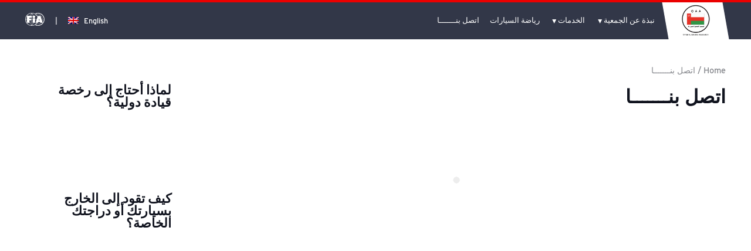

--- FILE ---
content_type: text/html; charset=UTF-8
request_url: https://main.omanauto.org/%D8%A7%D8%AA%D8%B5%D9%84-%D8%A8%D9%86%D9%80%D9%80%D9%80%D9%80%D9%80%D9%80%D9%80%D8%A7/?lang=ar
body_size: 18840
content:
<!DOCTYPE html><html dir="rtl" lang="ar"><head><script data-no-optimize="1">var litespeed_docref=sessionStorage.getItem("litespeed_docref");litespeed_docref&&(Object.defineProperty(document,"referrer",{get:function(){return litespeed_docref}}),sessionStorage.removeItem("litespeed_docref"));</script>  <script type="litespeed/javascript" data-src="https://www.googletagmanager.com/gtag/js?id=UA-174504635-1"></script> <script type="litespeed/javascript">window.dataLayer=window.dataLayer||[];function gtag(){dataLayer.push(arguments)}
gtag('js',new Date());gtag('config','UA-174504635-1')</script> <meta name="viewport" content="width=device-width, initial-scale=1"><link rel="stylesheet" href="https://use.typekit.net/oxy2plr.css"><link rel="stylesheet" href="https://cdnjs.cloudflare.com/ajax/libs/Swiper/4.5.0/css/swiper.min.css"> <script type="litespeed/javascript" data-src="https://cdnjs.cloudflare.com/ajax/libs/Swiper/4.5.0/js/swiper.min.js"></script> <meta name='robots' content='index, follow, max-image-preview:large, max-snippet:-1, max-video-preview:-1' /><title>اتصل بنـــــــا - Oman Automobile Association</title><link rel="canonical" href="https://main.omanauto.org/%d8%a7%d8%aa%d8%b5%d9%84-%d8%a8%d9%86%d9%80%d9%80%d9%80%d9%80%d9%80%d9%80%d9%80%d8%a7/?lang=ar" /><meta property="og:locale" content="ar_AR" /><meta property="og:type" content="article" /><meta property="og:title" content="اتصل بنـــــــا - Oman Automobile Association" /><meta property="og:url" content="https://main.omanauto.org/%d8%a7%d8%aa%d8%b5%d9%84-%d8%a8%d9%86%d9%80%d9%80%d9%80%d9%80%d9%80%d9%80%d9%80%d8%a7/?lang=ar" /><meta property="og:site_name" content="Oman Automobile Association" /><meta property="article:modified_time" content="2020-06-11T13:28:40+00:00" /><meta name="twitter:card" content="summary_large_image" /> <script type="application/ld+json" class="yoast-schema-graph">{"@context":"https://schema.org","@graph":[{"@type":"WebPage","@id":"https://main.omanauto.org/%d8%a7%d8%aa%d8%b5%d9%84-%d8%a8%d9%86%d9%80%d9%80%d9%80%d9%80%d9%80%d9%80%d9%80%d8%a7/?lang=ar","url":"https://main.omanauto.org/%d8%a7%d8%aa%d8%b5%d9%84-%d8%a8%d9%86%d9%80%d9%80%d9%80%d9%80%d9%80%d9%80%d9%80%d8%a7/?lang=ar","name":"اتصل بنـــــــا - Oman Automobile Association","isPartOf":{"@id":"https://main.omanauto.org/?lang=ar#website"},"datePublished":"2020-06-11T13:27:45+00:00","dateModified":"2020-06-11T13:28:40+00:00","breadcrumb":{"@id":"https://main.omanauto.org/%d8%a7%d8%aa%d8%b5%d9%84-%d8%a8%d9%86%d9%80%d9%80%d9%80%d9%80%d9%80%d9%80%d9%80%d8%a7/?lang=ar#breadcrumb"},"inLanguage":"ar","potentialAction":[{"@type":"ReadAction","target":["https://main.omanauto.org/%d8%a7%d8%aa%d8%b5%d9%84-%d8%a8%d9%86%d9%80%d9%80%d9%80%d9%80%d9%80%d9%80%d9%80%d8%a7/?lang=ar"]}]},{"@type":"BreadcrumbList","@id":"https://main.omanauto.org/%d8%a7%d8%aa%d8%b5%d9%84-%d8%a8%d9%86%d9%80%d9%80%d9%80%d9%80%d9%80%d9%80%d9%80%d8%a7/?lang=ar#breadcrumb","itemListElement":[{"@type":"ListItem","position":1,"name":"Home","item":"https://main.omanauto.org/?lang=ar"},{"@type":"ListItem","position":2,"name":"اتصل بنـــــــا"}]},{"@type":"WebSite","@id":"https://main.omanauto.org/?lang=ar#website","url":"https://main.omanauto.org/?lang=ar","name":"Oman Automobile Association","description":"The first and only entity in Oman that governs and organize motorsports activities and events.","publisher":{"@id":"https://main.omanauto.org/?lang=ar#organization"},"potentialAction":[{"@type":"SearchAction","target":{"@type":"EntryPoint","urlTemplate":"https://main.omanauto.org/?lang=ar?s={search_term_string}"},"query-input":{"@type":"PropertyValueSpecification","valueRequired":true,"valueName":"search_term_string"}}],"inLanguage":"ar"},{"@type":"Organization","@id":"https://main.omanauto.org/?lang=ar#organization","name":"Oman Automobile Association","url":"https://main.omanauto.org/?lang=ar","logo":{"@type":"ImageObject","inLanguage":"ar","@id":"https://main.omanauto.org/?lang=ar#/schema/logo/image/","url":"https://main.omanauto.org/wp-content/uploads/2023/12/cropped-oaa-logo.png","contentUrl":"https://main.omanauto.org/wp-content/uploads/2023/12/cropped-oaa-logo.png","width":1535,"height":1686,"caption":"Oman Automobile Association"},"image":{"@id":"https://main.omanauto.org/?lang=ar#/schema/logo/image/"}}]}</script> <link rel='dns-prefetch' href='//cdnjs.cloudflare.com' /><link rel='dns-prefetch' href='//maxcdn.bootstrapcdn.com' /><link rel="alternate" title="oEmbed (JSON)" type="application/json+oembed" href="https://main.omanauto.org/wp-json/oembed/1.0/embed?url=https%3A%2F%2Fmain.omanauto.org%2F%25d8%25a7%25d8%25aa%25d8%25b5%25d9%2584-%25d8%25a8%25d9%2586%25d9%2580%25d9%2580%25d9%2580%25d9%2580%25d9%2580%25d9%2580%25d9%2580%25d8%25a7%2F%3Flang%3Dar" /><link rel="alternate" title="oEmbed (XML)" type="text/xml+oembed" href="https://main.omanauto.org/wp-json/oembed/1.0/embed?url=https%3A%2F%2Fmain.omanauto.org%2F%25d8%25a7%25d8%25aa%25d8%25b5%25d9%2584-%25d8%25a8%25d9%2586%25d9%2580%25d9%2580%25d9%2580%25d9%2580%25d9%2580%25d9%2580%25d9%2580%25d8%25a7%2F%3Flang%3Dar&#038;format=xml" /><style id='wp-img-auto-sizes-contain-inline-css' type='text/css'>img:is([sizes=auto i],[sizes^="auto," i]){contain-intrinsic-size:3000px 1500px}
/*# sourceURL=wp-img-auto-sizes-contain-inline-css */</style><link data-optimized="2" rel="stylesheet" href="https://main.omanauto.org/wp-content/litespeed/css/1e31c3f9115f05ed92f699f9927ff87f.css?ver=0c181" /><style id='global-styles-inline-css' type='text/css'>:root{--wp--preset--aspect-ratio--square: 1;--wp--preset--aspect-ratio--4-3: 4/3;--wp--preset--aspect-ratio--3-4: 3/4;--wp--preset--aspect-ratio--3-2: 3/2;--wp--preset--aspect-ratio--2-3: 2/3;--wp--preset--aspect-ratio--16-9: 16/9;--wp--preset--aspect-ratio--9-16: 9/16;--wp--preset--color--black: #000000;--wp--preset--color--cyan-bluish-gray: #abb8c3;--wp--preset--color--white: #ffffff;--wp--preset--color--pale-pink: #f78da7;--wp--preset--color--vivid-red: #cf2e2e;--wp--preset--color--luminous-vivid-orange: #ff6900;--wp--preset--color--luminous-vivid-amber: #fcb900;--wp--preset--color--light-green-cyan: #7bdcb5;--wp--preset--color--vivid-green-cyan: #00d084;--wp--preset--color--pale-cyan-blue: #8ed1fc;--wp--preset--color--vivid-cyan-blue: #0693e3;--wp--preset--color--vivid-purple: #9b51e0;--wp--preset--gradient--vivid-cyan-blue-to-vivid-purple: linear-gradient(135deg,rgb(6,147,227) 0%,rgb(155,81,224) 100%);--wp--preset--gradient--light-green-cyan-to-vivid-green-cyan: linear-gradient(135deg,rgb(122,220,180) 0%,rgb(0,208,130) 100%);--wp--preset--gradient--luminous-vivid-amber-to-luminous-vivid-orange: linear-gradient(135deg,rgb(252,185,0) 0%,rgb(255,105,0) 100%);--wp--preset--gradient--luminous-vivid-orange-to-vivid-red: linear-gradient(135deg,rgb(255,105,0) 0%,rgb(207,46,46) 100%);--wp--preset--gradient--very-light-gray-to-cyan-bluish-gray: linear-gradient(135deg,rgb(238,238,238) 0%,rgb(169,184,195) 100%);--wp--preset--gradient--cool-to-warm-spectrum: linear-gradient(135deg,rgb(74,234,220) 0%,rgb(151,120,209) 20%,rgb(207,42,186) 40%,rgb(238,44,130) 60%,rgb(251,105,98) 80%,rgb(254,248,76) 100%);--wp--preset--gradient--blush-light-purple: linear-gradient(135deg,rgb(255,206,236) 0%,rgb(152,150,240) 100%);--wp--preset--gradient--blush-bordeaux: linear-gradient(135deg,rgb(254,205,165) 0%,rgb(254,45,45) 50%,rgb(107,0,62) 100%);--wp--preset--gradient--luminous-dusk: linear-gradient(135deg,rgb(255,203,112) 0%,rgb(199,81,192) 50%,rgb(65,88,208) 100%);--wp--preset--gradient--pale-ocean: linear-gradient(135deg,rgb(255,245,203) 0%,rgb(182,227,212) 50%,rgb(51,167,181) 100%);--wp--preset--gradient--electric-grass: linear-gradient(135deg,rgb(202,248,128) 0%,rgb(113,206,126) 100%);--wp--preset--gradient--midnight: linear-gradient(135deg,rgb(2,3,129) 0%,rgb(40,116,252) 100%);--wp--preset--font-size--small: 13px;--wp--preset--font-size--medium: 20px;--wp--preset--font-size--large: 36px;--wp--preset--font-size--x-large: 42px;--wp--preset--spacing--20: 0.44rem;--wp--preset--spacing--30: 0.67rem;--wp--preset--spacing--40: 1rem;--wp--preset--spacing--50: 1.5rem;--wp--preset--spacing--60: 2.25rem;--wp--preset--spacing--70: 3.38rem;--wp--preset--spacing--80: 5.06rem;--wp--preset--shadow--natural: 6px 6px 9px rgba(0, 0, 0, 0.2);--wp--preset--shadow--deep: 12px 12px 50px rgba(0, 0, 0, 0.4);--wp--preset--shadow--sharp: 6px 6px 0px rgba(0, 0, 0, 0.2);--wp--preset--shadow--outlined: 6px 6px 0px -3px rgb(255, 255, 255), 6px 6px rgb(0, 0, 0);--wp--preset--shadow--crisp: 6px 6px 0px rgb(0, 0, 0);}:where(.is-layout-flex){gap: 0.5em;}:where(.is-layout-grid){gap: 0.5em;}body .is-layout-flex{display: flex;}.is-layout-flex{flex-wrap: wrap;align-items: center;}.is-layout-flex > :is(*, div){margin: 0;}body .is-layout-grid{display: grid;}.is-layout-grid > :is(*, div){margin: 0;}:where(.wp-block-columns.is-layout-flex){gap: 2em;}:where(.wp-block-columns.is-layout-grid){gap: 2em;}:where(.wp-block-post-template.is-layout-flex){gap: 1.25em;}:where(.wp-block-post-template.is-layout-grid){gap: 1.25em;}.has-black-color{color: var(--wp--preset--color--black) !important;}.has-cyan-bluish-gray-color{color: var(--wp--preset--color--cyan-bluish-gray) !important;}.has-white-color{color: var(--wp--preset--color--white) !important;}.has-pale-pink-color{color: var(--wp--preset--color--pale-pink) !important;}.has-vivid-red-color{color: var(--wp--preset--color--vivid-red) !important;}.has-luminous-vivid-orange-color{color: var(--wp--preset--color--luminous-vivid-orange) !important;}.has-luminous-vivid-amber-color{color: var(--wp--preset--color--luminous-vivid-amber) !important;}.has-light-green-cyan-color{color: var(--wp--preset--color--light-green-cyan) !important;}.has-vivid-green-cyan-color{color: var(--wp--preset--color--vivid-green-cyan) !important;}.has-pale-cyan-blue-color{color: var(--wp--preset--color--pale-cyan-blue) !important;}.has-vivid-cyan-blue-color{color: var(--wp--preset--color--vivid-cyan-blue) !important;}.has-vivid-purple-color{color: var(--wp--preset--color--vivid-purple) !important;}.has-black-background-color{background-color: var(--wp--preset--color--black) !important;}.has-cyan-bluish-gray-background-color{background-color: var(--wp--preset--color--cyan-bluish-gray) !important;}.has-white-background-color{background-color: var(--wp--preset--color--white) !important;}.has-pale-pink-background-color{background-color: var(--wp--preset--color--pale-pink) !important;}.has-vivid-red-background-color{background-color: var(--wp--preset--color--vivid-red) !important;}.has-luminous-vivid-orange-background-color{background-color: var(--wp--preset--color--luminous-vivid-orange) !important;}.has-luminous-vivid-amber-background-color{background-color: var(--wp--preset--color--luminous-vivid-amber) !important;}.has-light-green-cyan-background-color{background-color: var(--wp--preset--color--light-green-cyan) !important;}.has-vivid-green-cyan-background-color{background-color: var(--wp--preset--color--vivid-green-cyan) !important;}.has-pale-cyan-blue-background-color{background-color: var(--wp--preset--color--pale-cyan-blue) !important;}.has-vivid-cyan-blue-background-color{background-color: var(--wp--preset--color--vivid-cyan-blue) !important;}.has-vivid-purple-background-color{background-color: var(--wp--preset--color--vivid-purple) !important;}.has-black-border-color{border-color: var(--wp--preset--color--black) !important;}.has-cyan-bluish-gray-border-color{border-color: var(--wp--preset--color--cyan-bluish-gray) !important;}.has-white-border-color{border-color: var(--wp--preset--color--white) !important;}.has-pale-pink-border-color{border-color: var(--wp--preset--color--pale-pink) !important;}.has-vivid-red-border-color{border-color: var(--wp--preset--color--vivid-red) !important;}.has-luminous-vivid-orange-border-color{border-color: var(--wp--preset--color--luminous-vivid-orange) !important;}.has-luminous-vivid-amber-border-color{border-color: var(--wp--preset--color--luminous-vivid-amber) !important;}.has-light-green-cyan-border-color{border-color: var(--wp--preset--color--light-green-cyan) !important;}.has-vivid-green-cyan-border-color{border-color: var(--wp--preset--color--vivid-green-cyan) !important;}.has-pale-cyan-blue-border-color{border-color: var(--wp--preset--color--pale-cyan-blue) !important;}.has-vivid-cyan-blue-border-color{border-color: var(--wp--preset--color--vivid-cyan-blue) !important;}.has-vivid-purple-border-color{border-color: var(--wp--preset--color--vivid-purple) !important;}.has-vivid-cyan-blue-to-vivid-purple-gradient-background{background: var(--wp--preset--gradient--vivid-cyan-blue-to-vivid-purple) !important;}.has-light-green-cyan-to-vivid-green-cyan-gradient-background{background: var(--wp--preset--gradient--light-green-cyan-to-vivid-green-cyan) !important;}.has-luminous-vivid-amber-to-luminous-vivid-orange-gradient-background{background: var(--wp--preset--gradient--luminous-vivid-amber-to-luminous-vivid-orange) !important;}.has-luminous-vivid-orange-to-vivid-red-gradient-background{background: var(--wp--preset--gradient--luminous-vivid-orange-to-vivid-red) !important;}.has-very-light-gray-to-cyan-bluish-gray-gradient-background{background: var(--wp--preset--gradient--very-light-gray-to-cyan-bluish-gray) !important;}.has-cool-to-warm-spectrum-gradient-background{background: var(--wp--preset--gradient--cool-to-warm-spectrum) !important;}.has-blush-light-purple-gradient-background{background: var(--wp--preset--gradient--blush-light-purple) !important;}.has-blush-bordeaux-gradient-background{background: var(--wp--preset--gradient--blush-bordeaux) !important;}.has-luminous-dusk-gradient-background{background: var(--wp--preset--gradient--luminous-dusk) !important;}.has-pale-ocean-gradient-background{background: var(--wp--preset--gradient--pale-ocean) !important;}.has-electric-grass-gradient-background{background: var(--wp--preset--gradient--electric-grass) !important;}.has-midnight-gradient-background{background: var(--wp--preset--gradient--midnight) !important;}.has-small-font-size{font-size: var(--wp--preset--font-size--small) !important;}.has-medium-font-size{font-size: var(--wp--preset--font-size--medium) !important;}.has-large-font-size{font-size: var(--wp--preset--font-size--large) !important;}.has-x-large-font-size{font-size: var(--wp--preset--font-size--x-large) !important;}
/*# sourceURL=global-styles-inline-css */</style><style id='classic-theme-styles-inline-css' type='text/css'>/*! This file is auto-generated */
.wp-block-button__link{color:#fff;background-color:#32373c;border-radius:9999px;box-shadow:none;text-decoration:none;padding:calc(.667em + 2px) calc(1.333em + 2px);font-size:1.125em}.wp-block-file__button{background:#32373c;color:#fff;text-decoration:none}
/*# sourceURL=/wp-includes/css/classic-themes.min.css */</style><style id='whitelabel-core-inline-css' type='text/css'>:root {      --wl-c-primary-h: 0;
      --wl-c-primary-s: 100%;
      --wl-c-primary-l: 46%;
      --wl-c-primary-hsl: 0,100%,46%;
      --wl-c-primary_h: 0;
      --wl-c-primary_s: 100%;
      --wl-c-primary_l: 100%;
      --wl-c-primary_hsl: 0,100%,100%;
    }
/*# sourceURL=whitelabel-core-inline-css */</style><link rel='stylesheet' id='youruniqueprefix-fontawesome-css' href='//maxcdn.bootstrapcdn.com/font-awesome/4.2.0/css/font-awesome.min.css?ver=6.9' type='text/css' media='all' /> <script type="litespeed/javascript" data-src="https://main.omanauto.org/wp-includes/js/jquery/jquery.min.js" id="jquery-core-js"></script> <link rel="https://api.w.org/" href="https://main.omanauto.org/wp-json/" /><link rel="alternate" title="JSON" type="application/json" href="https://main.omanauto.org/wp-json/wp/v2/pages/288" /><link rel="EditURI" type="application/rsd+xml" title="RSD" href="https://main.omanauto.org/xmlrpc.php?rsd" /><meta name="generator" content="WordPress 6.9" /><link rel='shortlink' href='https://main.omanauto.org/?p=288&#038;lang=ar' /><meta name="generator" content="WPML ver:4.8.6 stt:5,1;" /><link rel="icon" href="https://main.omanauto.org/wp-content/uploads/2020/06/cropped-oaa-logo-negative-32x32.png" sizes="32x32" /><link rel="icon" href="https://main.omanauto.org/wp-content/uploads/2020/06/cropped-oaa-logo-negative-192x192.png" sizes="192x192" /><link rel="apple-touch-icon" href="https://main.omanauto.org/wp-content/uploads/2020/06/cropped-oaa-logo-negative-180x180.png" /><meta name="msapplication-TileImage" content="https://main.omanauto.org/wp-content/uploads/2020/06/cropped-oaa-logo-negative-270x270.png" /></head><body data-rsssl=1 class="rtl wp-singular page-template-default page page-id-288 wp-custom-logo wp-theme-wp_oman-auto"  data-template="page"
data-page="%d8%a7%d8%aa%d8%b5%d9%84-%d8%a8%d9%86%d9%80%d9%80%d9%80%d9%80%d9%80%d9%80%d9%80%d8%a7"
data-site-title="Oman Automobile Association"
data-category=""><div class="base-site-symbols" style="position: absolute; top: -1px; left: -1px; overflow: hidden; width: 1px; height: 1px; opacity: .01;">
<svg xmlns="http://www.w3.org/2000/svg" xmlns:xlink="http://www.w3.org/1999/xlink" viewBox="0 0 2135.83 530.65">
<defs><symbol id="base-icon-hamburger" viewBox="0 0 18 18" fill="none">
<line y1="1" x2="18" y2="1" stroke="currentColor" stroke-width="2"/>
<line y1="9" x2="18" y2="9" stroke="currentColor" stroke-width="2"/>
<line y1="17" x2="18" y2="17" stroke="currentColor" stroke-width="2"/>
</symbol><symbol id="fia-logo" viewBox="0 0 200 138">
<path d="m68.212 1.525e-9c-18.091 1.622e-4 -35.441 7.2683-48.233 20.206-12.792 12.937-19.979 30.484-19.979 48.78 2.6424e-6 18.296 7.1866 35.842 19.979 48.779 12.792 12.938 30.142 20.206 48.233 20.206 11.08-0.015 21.99-2.76 31.786-7.997h0.0011c9.7965 5.237 20.706 7.982 31.788 7.997 8.958 0 17.828-1.784 26.104-5.251s15.796-8.548 22.13-14.954 11.359-14.011 14.787-22.381c3.428-8.3698 5.192-17.34 5.192-26.4 0-9.0594-1.764-18.03-5.192-26.4-3.428-8.3697-8.453-15.975-14.787-22.381-6.334-6.4059-13.854-11.487-22.13-14.954s-17.146-5.2511-26.104-5.2511c-11.08 0.015512-21.99 2.7605-31.785 7.9976-9.7973-5.2378-20.708-7.9828-31.79-7.9976zm-1.1973 4.2936c-9.493 8.248-17.227 19.366-22.269 32.004-8.6298-2.9377-16.273-7.351-22.077-12.719 11.727-12.035 27.642-18.956 44.346-19.285zm2.4178 0.01914c16.685 0.31786 32.588 7.213 44.318 19.216-6.769 6.0073-14.255 10.223-22.012 12.924-5.0365-12.692-12.785-23.861-22.306-32.14zm59.29 0.03702 0.349 5.3694h7.93l0.292-5.1887c2.642 0.22832 5.269 0.62255 7.863 1.1804l-0.965 4.9858 7.66 2.1009 1.51-4.673c2.491 0.89996 4.924 1.9552 7.286 3.1597l-2.097 4.3634 6.866 4.0579 2.613-4.0706c2.173 1.5329 4.25 3.2009 6.219 4.9942l-3.082 3.6036 5.607 5.7382 3.47-3.1629c1.74 2.0274 3.354 4.1623 4.832 6.3924l-3.892 2.6673 3.964 7.0285 4.181-2.1526c1.153 2.4269 2.156 4.9243 3.002 7.4776l-4.414 1.5386 2.052 7.8391 4.595-0.9743c0.525 2.6461 0.886 5.3228 1.08 8.0145l-4.736 0.3223v8.116l4.672 0.2758c-0.164 2.6932-0.495 5.3735-0.99 8.025l-4.639-0.9405-2.052 7.8401 4.438 1.5017c-0.861 2.5475-1.878 5.0382-3.046 7.4576l-4.176-2.103-3.965 7.0288 3.916 2.632c-1.469 2.238-3.074 4.382-4.805 6.418l-3.533-3.165-5.607 5.739 3.097 3.558c-1.977 1.78-4.062 3.434-6.242 4.952l-2.616-3.996-6.867 4.058 2.16 4.395c-2.37 1.191-4.811 2.232-7.309 3.117l-1.557-4.679-7.659 2.1 0.997 4.928c-2.583 0.569-5.198 0.976-7.831 1.218l-0.292-5.186h-7.93l-0.344 5.304c-2.661-0.131-5.312-0.431-7.936-0.896l1.087-5.368-7.66-2.1-1.799 5.41c-2.755-0.886-5.447-1.959-8.058-3.213 5.043-3.183 9.653-7.02 13.712-11.411 4.459 1.334 9.182 2.054 14.073 2.054 27.075 0 49.044-21.971 49.044-49.046 0-27.075-21.969-49.048-49.044-49.048-4.902 0-9.636 0.7243-14.103 2.0649-4.036-4.4022-8.623-8.2528-13.644-11.454 2.599-1.2259 5.277-2.2738 8.015-3.1364l1.74 5.3852 7.659-2.1008-1.041-5.3832c2.628-0.48873 5.283-0.81062 7.95-0.96377v5e-5zm-61.591 2.7328v33.168c-0.8408-0.0187-1.6802-0.0473-2.5162-0.0941-6.1598-0.3451-12.167-1.4561-17.799-3.1882 4.6902-11.695 11.734-22.042 20.315-29.885v1e-5zm2.1611 0.00108c8.6223 7.8804 15.691 18.29 20.381 30.053-6.7145 2.0948-13.602 3.0839-20.381 3.1322v-33.186zm62.854 14.924c25.958 0 46.979 21.02 46.979 46.978 0 25.958-21.021 46.978-46.979 46.978-4.358 0-8.576-0.595-12.579-1.704 10.838-12.539 16.826-28.62 16.857-45.274-0.017-16.653-5.991-32.738-16.817-45.286 3.992-1.1019 8.196-1.693 12.539-1.693v1e-4zm-16.938 3.1217c10.656 11.669 16.697 26.893 16.974 42.775h-34.065c-0.0267-1.321-0.0781-2.6383-0.1638-3.9502-0.5773-8.8371-2.4709-17.443-5.4423-25.483 7.9997-2.7935 15.722-7.1469 22.697-13.342zm-94.006 0.0412c6.0426 5.5931 13.905 10.141 22.76 13.162-3.0008 8.0795-4.9113 16.734-5.492 25.621-0.0857 1.3119-0.137 2.6292-0.1638 3.9502h-34.049c0.27944-15.863 6.3096-31.07 16.945-42.733zm24.828 13.832c5.8429 1.8061 12.072 2.9569 18.465 3.315 0.8756 0.0491 1.7553 0.0784 2.6366 0.0973v25.489h-26.66c0.0269-1.274 0.0769-2.5449 0.1596-3.8107 0.5685-8.7017 2.4496-17.18 5.399-25.091v1e-4zm44.419 0.1532c2.9169 7.8669 4.7792 16.292 5.344 24.938 0.0827 1.2658 0.1317 2.5367 0.1585 3.8107h-26.659v-25.471c7.0282-0.0501 14.181-1.0853 21.156-3.277v1e-4zm-86.208 30.912h34.049c0.0445 9.7796 1.7397 19.742 5.3842 29.433-8.7991 3.0423-16.605 7.5953-22.599 13.182-10.569-11.65-16.557-26.808-16.834-42.615zm36.213 0h26.677v25.252c-0.8813 0.0189-1.761 0.0492-2.6366 0.0983-6.5063 0.3645-12.843 1.5493-18.776 3.4112-3.5725-9.4677-5.224-19.198-5.2648-28.762zm28.838 0h26.677c-0.0405 9.5124-1.6748 19.19-5.2077 28.61-7.0743-2.2589-14.336-3.3246-21.469-3.3753v-25.234zm28.841 0h34.033c-0.278 15.815-6.272 30.98-16.85 42.631-6.92-6.171-14.578-10.526-22.516-13.337 3.6087-9.6474 5.2891-19.561 5.3335-29.294zm-28.841 27.399c6.8805 0.0488 13.872 1.0671 20.682 3.2265-4.2977 10.592-11.041 20.815-20.682 30.054v-33.28zm-2.1611 0.0179v33.263c-9.5901-9.191-16.314-19.354-20.614-29.887 5.7183-1.7856 11.829-2.9304 18.098-3.2816 0.836-0.0468 1.6754-0.0754 2.5162-0.094zm24.886 3.8916c7.6959 2.718 15.118 6.932 21.832 12.914-11.752 12.116-27.74 19.079-44.52 19.39 10.672-9.833 18.065-20.854 22.688-32.304zm-47.549 0.153c4.6243 11.387 11.993 22.349 22.607 32.134-16.79-0.295-32.792-7.25-44.558-19.367 5.7604-5.374 13.359-9.804 21.951-12.767z" fill="currentColor"/>
<path d="m17.08 31.304v74.467h25.397v-26.252h20.085v-18.564h-20.085v-9.8564h22.544v-19.794h-47.941z" fill="currentColor"/>
<path d="m90.16 29.12c-1.692-1e-4 -3.3674 0.3332-4.9306 0.9806-1.5632 0.6475-2.9835 1.5965-4.1799 2.7929s-2.1455 2.6168-2.7929 4.18c-0.6475 1.5631-0.9807 3.2386-0.9807 4.9305 0 1.692 0.3332 3.3674 0.9807 4.9306 0.6474 1.5632 1.5965 2.9835 2.7929 4.1799s2.6167 2.1455 4.1799 2.7929c1.5632 0.6475 3.2386 0.9807 4.9306 0.9807 1.6919 0 3.3673-0.3332 4.9305-0.9807 1.5632-0.6474 2.9835-1.5965 4.1799-2.7929 1.1961-1.1964 2.1451-2.6167 2.7931-4.1799 0.647-1.5632 0.981-3.2386 0.981-4.9306 0-1.6919-0.334-3.3674-0.981-4.9305-0.648-1.5632-1.597-2.9836-2.7931-4.18-1.1964-1.1964-2.6167-2.1454-4.1799-2.7929-1.5632-0.6474-3.2386-0.9807-4.9305-0.9806zm-11.449 28.555v48.096h22.898v-48.096h-22.898z" fill="currentColor"/>
<path d="m144.7 32.27-14.398 0.0962-22.442 73.405h25.741l2.301-9.2238h17.598l2.299 9.2238h25.741l-22.441-73.405-14.399-0.0962zm0 28.986 4.848 19.442h-9.695l4.847-19.442z" clip-rule="evenodd" fill="currentColor" fill-rule="evenodd"/>
</symbol>
</defs>
</svg></div><nav class="page-section site-nav"><div class="container">
<a href="/?lang=ar" class="site-nav__logo">
<img data-lazyloaded="1" src="[data-uri]" width="1535" height="1686" data-src="https://main.omanauto.org/wp-content/uploads/2023/12/cropped-oaa-logo.png" alt="Oman Automobile Association logo"/><h1></h1>
</a><div class="site-nav__hamburger-menu">
<svg viewBox='0 0 18 18'>
<use xlink:href="#base-icon-hamburger" />
</svg></div><div class="site-nav__content"><div class="site-nav__content-primary"><div class="menu-header-menu-arabic-container"><ul id="menu-header-menu-arabic" class="menu"><li id="menu-item-1020" class="menu-item menu-item-type-post_type menu-item-object-page menu-item-has-children menu-item-1020"><a href="https://main.omanauto.org/about/?lang=ar">نبذة عن الجمعية</a><ul class="sub-menu"><li id="menu-item-1022" class="menu-item menu-item-type-post_type menu-item-object-page menu-item-1022"><a href="https://main.omanauto.org/about/?lang=ar">نبذة عن الجمعية</a></li><li id="menu-item-707" class="menu-item menu-item-type-custom menu-item-object-custom menu-item-707"><a href="/board-members">أعضاء مجلس الإدارة</a></li><li id="menu-item-1021" class="menu-item menu-item-type-post_type menu-item-object-page menu-item-1021"><a href="https://main.omanauto.org/%d8%a7%d9%84%d8%b4%d8%b1%d9%83%d8%a7%d8%aa-%d8%a7%d9%84%d8%aa%d8%a7%d8%a8%d8%b9%d8%a9/?lang=ar">الأندية المسجلة في الجمعية</a></li></ul></li><li id="menu-item-708" class="menu-item menu-item-type-custom menu-item-object-custom menu-item-has-children menu-item-708"><a href="#">الخدمات</a><ul class="sub-menu"><li id="menu-item-711" class="menu-item menu-item-type-post_type menu-item-object-services menu-item-711"><a href="https://main.omanauto.org/services/%d8%af%d9%81%d8%aa%d8%b1-%d8%a7%d9%84%d9%85%d8%b1%d9%88%d8%b1-%d8%a7%d9%84%d8%ac%d9%85%d8%b1%d9%83%d9%8a-%d8%aa%d8%b1%d9%8a%d8%a8%d8%aa%d9%8a%d9%83%d8%aa/?lang=ar">دفتر المرور الجمركي (تريبتيكت)</a></li><li id="menu-item-712" class="menu-item menu-item-type-post_type menu-item-object-services menu-item-712"><a href="https://main.omanauto.org/services/%d8%b1%d8%ae%d8%b5%d8%a9-%d8%a7%d9%84%d9%82%d9%8a%d8%a7%d8%af%d8%a9-%d8%a7%d9%84%d8%af%d9%88%d9%84%d9%8a%d8%a9/?lang=ar">رخصة القيادة الدولية</a></li></ul></li><li id="menu-item-709" class="menu-item menu-item-type-custom menu-item-object-custom menu-item-709"><a href="/events/?lang=ar">رياضة السيارات</a></li><li id="menu-item-375" class="menu-item menu-item-type-post_type menu-item-object-page current-menu-item page_item page-item-288 current_page_item menu-item-375"><a href="https://main.omanauto.org/%d8%a7%d8%aa%d8%b5%d9%84-%d8%a8%d9%86%d9%80%d9%80%d9%80%d9%80%d9%80%d9%80%d9%80%d8%a7/?lang=ar" aria-current="page">اتصل بنـــــــا</a></li></ul></div></div><div class="site-nav__content-secondary"><ul><li>
<a class="site-nav__content-secondary-language" href="https://main.omanauto.org/contact/">
<span>English</span>
<span></span>
<img data-lazyloaded="1" src="[data-uri]" width="18" height="12" data-src="https://main.omanauto.org/wp-content/plugins/sitepress-multilingual-cms/res/flags/en.png" alt="en">
</a></li></ul><span class="site-nav__content-secondary-separator-bar">|</span><a  href="https://www.fia.com"><svg class="site-nav__content-secondary-fia-logo" viewBox='0 0 200 138'>
<use xlink:href="#fia-logo" />
</svg></a></div></div></div></nav><section class="page-section section-page"><div class="container"><p id="breadcrumbs"><span><span><a href="https://main.omanauto.org/?lang=ar">Home</a></span> / <span class="breadcrumb_last" aria-current="page">اتصل بنـــــــا</span></span></p><div class="section-page__wrapper"><div class="section-page__content"><h1>اتصل بنـــــــا</h1>
<noscript class="ninja-forms-noscript-message">
ملاحظة: يتطلب JavaScript لهذا المحتوى.</noscript><div id="nf-form-1-cont" class="nf-form-cont" aria-live="polite" aria-labelledby="nf-form-title-1" aria-describedby="nf-form-errors-1" role="form"><div class="nf-loading-spinner"></div></div>
 <script type="litespeed/javascript">var formDisplay=1;var nfForms=nfForms||[];var form=[];form.id='1';form.settings={"objectType":"Form Setting","editActive":!0,"title":"Contact Us","key":"","created_at":"2020-06-08 09:22:24","default_label_pos":"above","conditions":[],"show_title":0,"clear_complete":"1","hide_complete":"1","wrapper_class":"","element_class":"","add_submit":"1","logged_in":"","not_logged_in_msg":"","sub_limit_number":"","sub_limit_msg":"","calculations":[],"formContentData":["name","email","message","submit"],"container_styles_background-color":"","container_styles_border":"","container_styles_border-style":"","container_styles_border-color":"","container_styles_color":"","container_styles_height":"","container_styles_width":"","container_styles_font-size":"","container_styles_margin":"","container_styles_padding":"","container_styles_display":"","container_styles_float":"","container_styles_show_advanced_css":"0","container_styles_advanced":"","title_styles_background-color":"","title_styles_border":"","title_styles_border-style":"","title_styles_border-color":"","title_styles_color":"","title_styles_height":"","title_styles_width":"","title_styles_font-size":"","title_styles_margin":"","title_styles_padding":"","title_styles_display":"","title_styles_float":"","title_styles_show_advanced_css":"0","title_styles_advanced":"","row_styles_background-color":"","row_styles_border":"","row_styles_border-style":"","row_styles_border-color":"","row_styles_color":"","row_styles_height":"","row_styles_width":"","row_styles_font-size":"","row_styles_margin":"","row_styles_padding":"","row_styles_display":"","row_styles_show_advanced_css":"0","row_styles_advanced":"","row-odd_styles_background-color":"","row-odd_styles_border":"","row-odd_styles_border-style":"","row-odd_styles_border-color":"","row-odd_styles_color":"","row-odd_styles_height":"","row-odd_styles_width":"","row-odd_styles_font-size":"","row-odd_styles_margin":"","row-odd_styles_padding":"","row-odd_styles_display":"","row-odd_styles_show_advanced_css":"0","row-odd_styles_advanced":"","success-msg_styles_background-color":"","success-msg_styles_border":"","success-msg_styles_border-style":"","success-msg_styles_border-color":"","success-msg_styles_color":"","success-msg_styles_height":"","success-msg_styles_width":"","success-msg_styles_font-size":"","success-msg_styles_margin":"","success-msg_styles_padding":"","success-msg_styles_display":"","success-msg_styles_show_advanced_css":"0","success-msg_styles_advanced":"","error_msg_styles_background-color":"","error_msg_styles_border":"","error_msg_styles_border-style":"","error_msg_styles_border-color":"","error_msg_styles_color":"","error_msg_styles_height":"","error_msg_styles_width":"","error_msg_styles_font-size":"","error_msg_styles_margin":"","error_msg_styles_padding":"","error_msg_styles_display":"","error_msg_styles_show_advanced_css":"0","error_msg_styles_advanced":"","allow_public_link":0,"public_link":"http:\/\/whitelabel.test\/ninja-forms\/1j758","embed_form":"","changeEmailErrorMsg":"\u064a\u0631\u062c\u0649 \u0625\u062f\u062e\u0627\u0644 \u0639\u0646\u0648\u0627\u0646 \u0628\u0631\u064a\u062f \u0625\u0644\u0643\u062a\u0631\u0648\u0646\u064a \u0635\u062d\u064a\u062d","changeDateErrorMsg":"\u064a\u0631\u062c\u0649 \u0625\u062f\u062e\u0627\u0644 \u062a\u0627\u0631\u064a\u062e \u0635\u062d\u064a\u062d!","confirmFieldErrorMsg":"\u0647\u0630\u0647 \u0627\u0644\u062d\u0642\u0648\u0644 \u063a\u064a\u0631 \u0645\u062a\u0637\u0627\u0628\u0642\u0629!","fieldNumberNumMinError":"\u0642\u064a\u0645\u0629 \u0627\u0644\u062d\u062f \u0627\u0644\u0623\u062f\u0646\u0649 \u0644\u0644\u062e\u0637\u0623","fieldNumberNumMaxError":"\u0642\u064a\u0645\u0629 \u0627\u0644\u062d\u062f \u0627\u0644\u0623\u0642\u0635\u0649 \u0644\u0644\u062e\u0637\u0623","fieldNumberIncrementBy":"\u064a\u0631\u062c\u0649 \u0632\u064a\u0627\u062f\u0629 ","formErrorsCorrectErrors":"\u064a\u0631\u062c\u0649 \u062a\u0635\u062d\u064a\u062d \u0627\u0644\u0623\u062e\u0637\u0627\u0621 \u0642\u0628\u0644 \u0625\u0631\u0633\u0627\u0644 \u0627\u0644\u0646\u0645\u0648\u0630\u062c.","validateRequiredField":"\u0647\u0630\u0627 \u062d\u0642\u0644 \u0645\u0637\u0644\u0648\u0628.","honeypotHoneypotError":"\u062e\u0637\u0623 \u0623\u0648\u0639\u064a\u0629 Honeypot","fieldsMarkedRequired":"\u0627\u0644\u062d\u0642\u0648\u0644 \u0627\u0644\u0645\u0634\u0627\u0631 \u0628\u0640 <span class=\"ninja-forms-req-symbol\">*<\/span> \u0645\u0637\u0644\u0648\u0628\u0629","currency":"","unique_field_error":"A form with this value has already been submitted.","public_link_key":"1j758","drawerDisabled":!1,"form_title_heading_level":"3","ninjaForms":"\u0646\u064a\u0646\u062c\u0627 \u0641\u0648\u0631\u0645\u0632","fieldTextareaRTEInsertLink":"\u0625\u062f\u0631\u0627\u062c \u0631\u0627\u0628\u0637","fieldTextareaRTEInsertMedia":"\u0625\u062f\u0631\u0627\u062c \u0648\u0633\u0627\u0626\u0637","fieldTextareaRTESelectAFile":"\u0627\u062e\u062a\u0631 \u0645\u0644\u0641","formHoneypot":"\u0625\u0630\u0627 \u0643\u0646\u062a \u0634\u062e\u0635\u0627\u064b \u062a\u0631\u0649 \u0647\u0630\u0627 \u0627\u0644\u062d\u0642\u0644\u060c \u064a\u0631\u062c\u0649 \u062a\u0631\u0643\u0647 \u0641\u0627\u0631\u063a\u0627\u064b.","fileUploadOldCodeFileUploadInProgress":"\u0631\u0641\u0639 \u0627\u0644\u0645\u0644\u0641 \u0642\u064a\u062f \u0627\u0644\u0645\u0639\u0627\u0644\u062c\u0629.","fileUploadOldCodeFileUpload":"\u0631\u0641\u0639 \u0627\u0644\u0645\u0644\u0641","currencySymbol":"&#36;","thousands_sep":"\u066c","decimal_point":".","siteLocale":"ar","dateFormat":"m\/d\/Y","startOfWeek":"1","of":"\u0645\u0646","previousMonth":"\u0627\u0644\u0634\u0647\u0631 \u0627\u0644\u0645\u0627\u0636\u0649","nextMonth":"\u0627\u0644\u0634\u0647\u0631 \u0627\u0644\u0642\u0627\u062f\u0645","months":["\u064a\u0646\u0627\u064a\u0631 \/ \u0643\u0627\u0646\u0648\u0646 \u0627\u0644\u062b\u0627\u0646\u064a","\u0641\u0628\u0631\u0627\u064a\u0631 \/ \u0634\u0628\u0627\u0637","\u0645\u0627\u0631\u0633 \/ \u0622\u0630\u0627\u0631","\u0623\u0628\u0631\u064a\u0644 \/ \u0646\u064a\u0633\u0627\u0646","\u0645\u0627\u064a\u0648 \/ \u0622\u064a\u0627\u0631","\u064a\u0648\u0646\u064a\u0648 \/ \u062d\u0632\u064a\u0631\u0627\u0646","\u064a\u0648\u0644\u064a\u0648 \/ \u062a\u0645\u0648\u0632","\u0623\u063a\u0633\u0637\u0633 \/ \u0622\u0628","\u0633\u0628\u062a\u0645\u0628\u0631 \/ \u0623\u064a\u0644\u0648\u0644","\u0623\u0643\u062a\u0648\u0628\u0631 \/ \u062a\u0634\u0631\u064a\u0646 \u0627\u0644\u0623\u0648\u0644","\u0646\u0648\u0641\u0645\u0628\u0631 \/ \u062a\u0634\u0631\u064a\u0646 \u0627\u0644\u062b\u0627\u0646\u064a","\u0643\u0627\u0646\u0648\u0646 \u0627\u0644\u0623\u0648\u0644 \/ \u062f\u064a\u0633\u0645\u0628\u0631"],"monthsShort":["\u064a\u0646\u0627\u064a\u0631 \/ \u0643\u0627\u0646\u0648\u0646 \u0627\u0644\u062b\u0627\u0646\u064a","\u0641\u0628\u0631\u0627\u064a\u0631 \/ \u0634\u0628\u0627\u0637","\u0645\u0627\u0631\u0633 \/ \u0622\u0630\u0627\u0631","\u0623\u0628\u0631\u064a\u0644\/ \u0646\u064a\u0633\u0627\u0646","\u0645\u0627\u064a\u0648 \/ \u0622\u064a\u0627\u0631","\u064a\u0648\u0646\u064a\u0648 \/ \u062d\u0632\u064a\u0631\u0627\u0646","\u064a\u0648\u0644\u064a\u0648 \/ \u062a\u0645\u0648\u0632","\u0623\u063a\u0633\u0637\u0633 \/ \u0622\u0628","\u0633\u0628\u062a\u0645\u0628\u0631 \/ \u0622\u064a\u0644\u0648\u0644","\u0623\u0643\u062a\u0648\u0628\u0631 \/ \u062a\u0634\u0631\u064a\u0646 \u0627\u0644\u0623\u0648\u0644","\u0646\u0648\u0641\u0645\u0628\u0631 \/ \u062a\u0634\u0631\u064a\u0646 \u0627\u0644\u062b\u0627\u0646\u064a","\u062f\u064a\u0633\u0645\u0628\u0631 \/ \u0643\u0627\u0646\u0648\u0646 \u0627\u0644\u0623\u0648\u0644"],"weekdays":["\u0627\u0644\u0623\u062d\u062f","\u0627\u0644\u0625\u062b\u0646\u064a\u0646","\u0627\u0644\u062b\u0644\u0627\u062b\u0627\u0621","\u0627\u0644\u0623\u0631\u0628\u0639\u0627\u0621","\u0627\u0644\u062e\u0645\u064a\u0633","\u0627\u0644\u062c\u0645\u0639\u0629","\u0627\u0644\u0633\u0628\u062a"],"weekdaysShort":["\u0627\u0644\u0623\u062d\u062f","\u0646","\u062b","\u0631","\u062e","\u062c","\u0633"],"weekdaysMin":["\u062d","\u0646","\u062b","\u0631","\u062e","\u062c","\u0633"],"recaptchaConsentMissing":"reCaptcha validation couldn&#039;t load.","recaptchaMissingCookie":"reCaptcha v3 validation couldn&#039;t load the cookie needed to submit the form.","recaptchaConsentEvent":"Accept reCaptcha cookies before sending the form.","currency_symbol":"","beforeForm":"","beforeFields":"","afterFields":"","afterForm":""};form.fields=[{"objectType":"Field","objectDomain":"fields","editActive":!1,"order":1,"idAttribute":"id","label":"Name","key":"name","type":"textbox","created_at":"2020-06-08 09:22:24","label_pos":"above","required":1,"placeholder":"","default":"","wrapper_class":"","element_class":"","container_class":"","input_limit":"","input_limit_type":"characters","input_limit_msg":"Character(s) left","manual_key":"","disable_input":"","admin_label":"","help_text":"","desc_text":"","disable_browser_autocomplete":"","mask":"","custom_mask":"","wrap_styles_background-color":"","wrap_styles_border":"","wrap_styles_border-style":"","wrap_styles_border-color":"","wrap_styles_color":"","wrap_styles_height":"","wrap_styles_width":"","wrap_styles_font-size":"","wrap_styles_margin":"","wrap_styles_padding":"","wrap_styles_display":"","wrap_styles_float":"","wrap_styles_show_advanced_css":0,"wrap_styles_advanced":"","label_styles_background-color":"","label_styles_border":"","label_styles_border-style":"","label_styles_border-color":"","label_styles_color":"","label_styles_height":"","label_styles_width":"","label_styles_font-size":"","label_styles_margin":"","label_styles_padding":"","label_styles_display":"","label_styles_float":"","label_styles_show_advanced_css":0,"label_styles_advanced":"","element_styles_background-color":"","element_styles_border":"","element_styles_border-style":"","element_styles_border-color":"","element_styles_color":"","element_styles_height":"","element_styles_width":"","element_styles_font-size":"","element_styles_margin":"","element_styles_padding":"","element_styles_display":"","element_styles_float":"","element_styles_show_advanced_css":0,"element_styles_advanced":"","cellcid":"c3277","custom_name_attribute":"","personally_identifiable":"","value":"","id":1,"beforeField":"","afterField":"","parentType":"textbox","element_templates":["textbox","input"],"old_classname":"","wrap_template":"wrap"},{"objectType":"Field","objectDomain":"fields","editActive":!1,"order":2,"idAttribute":"id","label":"Email","key":"email","type":"email","created_at":"2020-06-08 09:22:24","label_pos":"above","required":1,"placeholder":"","default":"","wrapper_class":"","element_class":"","container_class":"","admin_label":"","help_text":"","desc_text":"","wrap_styles_background-color":"","wrap_styles_border":"","wrap_styles_border-style":"","wrap_styles_border-color":"","wrap_styles_color":"","wrap_styles_height":"","wrap_styles_width":"","wrap_styles_font-size":"","wrap_styles_margin":"","wrap_styles_padding":"","wrap_styles_display":"","wrap_styles_float":"","wrap_styles_show_advanced_css":0,"wrap_styles_advanced":"","label_styles_background-color":"","label_styles_border":"","label_styles_border-style":"","label_styles_border-color":"","label_styles_color":"","label_styles_height":"","label_styles_width":"","label_styles_font-size":"","label_styles_margin":"","label_styles_padding":"","label_styles_display":"","label_styles_float":"","label_styles_show_advanced_css":0,"label_styles_advanced":"","element_styles_background-color":"","element_styles_border":"","element_styles_border-style":"","element_styles_border-color":"","element_styles_color":"","element_styles_height":"","element_styles_width":"","element_styles_font-size":"","element_styles_margin":"","element_styles_padding":"","element_styles_display":"","element_styles_float":"","element_styles_show_advanced_css":0,"element_styles_advanced":"","cellcid":"c3281","custom_name_attribute":"email","personally_identifiable":1,"value":"","id":2,"beforeField":"","afterField":"","parentType":"email","element_templates":["email","input"],"old_classname":"","wrap_template":"wrap"},{"objectType":"Field","objectDomain":"fields","editActive":!1,"order":3,"idAttribute":"id","label":"Message","key":"message","type":"textarea","created_at":"2020-06-08 09:22:24","label_pos":"above","required":1,"placeholder":"","default":"","wrapper_class":"","element_class":"","container_class":"","input_limit":"","input_limit_type":"characters","input_limit_msg":"Character(s) left","manual_key":"","disable_input":"","admin_label":"","help_text":"","desc_text":"","disable_browser_autocomplete":"","textarea_rte":"","disable_rte_mobile":"","textarea_media":"","wrap_styles_background-color":"","wrap_styles_border":"","wrap_styles_border-style":"","wrap_styles_border-color":"","wrap_styles_color":"","wrap_styles_height":"","wrap_styles_width":"","wrap_styles_font-size":"","wrap_styles_margin":"","wrap_styles_padding":"","wrap_styles_display":"","wrap_styles_float":"","wrap_styles_show_advanced_css":0,"wrap_styles_advanced":"","label_styles_background-color":"","label_styles_border":"","label_styles_border-style":"","label_styles_border-color":"","label_styles_color":"","label_styles_height":"","label_styles_width":"","label_styles_font-size":"","label_styles_margin":"","label_styles_padding":"","label_styles_display":"","label_styles_float":"","label_styles_show_advanced_css":0,"label_styles_advanced":"","element_styles_background-color":"","element_styles_border":"","element_styles_border-style":"","element_styles_border-color":"","element_styles_color":"","element_styles_height":"","element_styles_width":"","element_styles_font-size":"","element_styles_margin":"","element_styles_padding":"","element_styles_display":"","element_styles_float":"","element_styles_show_advanced_css":0,"element_styles_advanced":"","cellcid":"c3284","value":"","id":3,"beforeField":"","afterField":"","parentType":"textarea","element_templates":["textarea","input"],"old_classname":"","wrap_template":"wrap"},{"objectType":"Field","objectDomain":"fields","editActive":!1,"order":5,"idAttribute":"id","label":"Submit","key":"submit","type":"submit","created_at":"2020-06-08 09:22:24","processing_label":"Processing","container_class":"","element_class":"","wrap_styles_background-color":"","wrap_styles_border":"","wrap_styles_border-style":"","wrap_styles_border-color":"","wrap_styles_color":"","wrap_styles_height":"","wrap_styles_width":"","wrap_styles_font-size":"","wrap_styles_margin":"","wrap_styles_padding":"","wrap_styles_display":"","wrap_styles_float":"","wrap_styles_show_advanced_css":0,"wrap_styles_advanced":"","label_styles_background-color":"","label_styles_border":"","label_styles_border-style":"","label_styles_border-color":"","label_styles_color":"","label_styles_height":"","label_styles_width":"","label_styles_font-size":"","label_styles_margin":"","label_styles_padding":"","label_styles_display":"","label_styles_float":"","label_styles_show_advanced_css":0,"label_styles_advanced":"","element_styles_background-color":"","element_styles_border":"","element_styles_border-style":"","element_styles_border-color":"","element_styles_color":"","element_styles_height":"","element_styles_width":"","element_styles_font-size":"","element_styles_margin":"","element_styles_padding":"","element_styles_display":"","element_styles_float":"","element_styles_show_advanced_css":0,"element_styles_advanced":"","submit_element_hover_styles_background-color":"","submit_element_hover_styles_border":"","submit_element_hover_styles_border-style":"","submit_element_hover_styles_border-color":"","submit_element_hover_styles_color":"","submit_element_hover_styles_height":"","submit_element_hover_styles_width":"","submit_element_hover_styles_font-size":"","submit_element_hover_styles_margin":"","submit_element_hover_styles_padding":"","submit_element_hover_styles_display":"","submit_element_hover_styles_float":"","submit_element_hover_styles_show_advanced_css":0,"submit_element_hover_styles_advanced":"","cellcid":"c3287","drawerDisabled":!1,"admin_label":"","id":4,"beforeField":"","afterField":"","value":"","label_pos":"above","parentType":"textbox","element_templates":["submit","button","input"],"old_classname":"","wrap_template":"wrap-no-label"}];nfForms.push(form)</script> <img src=""></img></div><div class="section-mobility-services__sidebar"><div class="section-mobility-sidebar"><h2>لماذا أحتاج إلى رخصة قيادة دولية؟</h2><div class="section-mobility-sidebar__video">
<iframe data-lazyloaded="1" src="about:blank" data-litespeed-src="https://www.youtube.com/embed/V27Aqg37304" modestbranding frameborder="0" allow="accelerometer; autoplay; encrypted-media; gyroscope; picture-in-picture" allowfullscreen></iframe></div><h2>كيف تقود إلى الخارج بسيارتك أو دراجتك الخاصة؟</h2><div class="section-mobility-sidebar__video">
<iframe data-lazyloaded="1" src="about:blank" data-litespeed-src="https://www.youtube.com/embed/Rx_TVQ01L2A" modestbranding frameborder="0" allow="accelerometer; autoplay; encrypted-media; gyroscope; picture-in-picture" allowfullscreen></iframe></div><h2></h2><div class="section-mobility-sidebar__video">
<iframe data-lazyloaded="1" src="about:blank" data-litespeed-src="https://www.youtube.com/embed/tU9_lJPUC8w" modestbranding frameborder="0" allow="accelerometer; autoplay; encrypted-media; gyroscope; picture-in-picture" allowfullscreen></iframe></div></div></div></div></div></section><footer class="page-section site-footer"><div class="container"><header>
<a href="/?lang=ar" class="site-footer__logo">
<img data-lazyloaded="1" src="[data-uri]" width="1536" height="1688" data-src="https://main.omanauto.org/wp-content/uploads/2023/12/oaa-logo.png" alt="">
</a><ul><li><a class=" social-link facebook_link" href="https://www.facebook.com/OmanAutomobileAssociation/"></a></li><li><a class=" social-link youtube_link" href="https://www.youtube.com/channel/UChTAA1qlA6BJQvgXUbtL8hQ"></a></li><li><a class=" social-link instagram_link" href="https://instagram.com/Oman_Automobile_Association"></a></li><li><a class=" social-link twitter_link" href="https://twitter.com/oaa_omanauto"></a></li><li><a class=" social-link linkedin_link" href="https://www.linkedin.com/company/trifoil-llc"></a></li></ul></header><div class="site-footer__content"><div class="site-footer__content-nav-primary"><div class="menu"><ul><li class="page_item page-item-875"><a href="https://main.omanauto.org/drift-arabic/?lang=ar">Drift Arabic</a></li><li class="page_item page-item-415"><a href="https://main.omanauto.org/?lang=ar">Home (Arabic)</a></li><li class="page_item page-item-880"><a href="https://main.omanauto.org/karting-english/?lang=ar">Karting Arabic</a></li><li class="page_item page-item-877"><a href="https://main.omanauto.org/motorkhana-arabic/?lang=ar">Motorkhana Arabic</a></li><li class="page_item page-item-842"><a href="https://main.omanauto.org/page-1-title-arabic/?lang=ar">Page 1 Title Arabic</a></li><li class="page_item page-item-854"><a href="https://main.omanauto.org/page-2-arabic/?lang=ar">Page 2 Arabic</a></li><li class="page_item page-item-860"><a href="https://main.omanauto.org/page-3-arabic/?lang=ar">Page 3 Arabic</a></li><li class="page_item page-item-856"><a href="https://main.omanauto.org/page-4-arabic/?lang=ar">Page 4 Arabic</a></li><li class="page_item page-item-884"><a href="https://main.omanauto.org/rally-arabic/?lang=ar">Rally Arabic</a></li><li class="page_item page-item-288 current_page_item"><a href="https://main.omanauto.org/%d8%a7%d8%aa%d8%b5%d9%84-%d8%a8%d9%86%d9%80%d9%80%d9%80%d9%80%d9%80%d9%80%d9%80%d8%a7/?lang=ar" aria-current="page">اتصل بنـــــــا</a></li><li class="page_item page-item-372"><a href="https://main.omanauto.org/%d8%a7%d9%84%d8%a3%d8%ae%d8%a8%d8%a7%d8%b1/?lang=ar">الأخبار</a></li><li class="page_item page-item-377"><a href="https://main.omanauto.org/%d8%a7%d9%84%d8%b4%d8%b1%d9%83%d8%a7%d8%aa-%d8%a7%d9%84%d8%aa%d8%a7%d8%a8%d8%b9%d8%a9/?lang=ar">الأندية المسجلة في الجمعية</a></li><li class="page_item page-item-382"><a href="https://main.omanauto.org/%d8%a7%d9%84%d8%a8%d9%86%d9%88%d8%af-%d9%88-%d8%a7%d9%84%d8%b8%d8%b1%d9%88%d9%81/?lang=ar">البنود و الظروف</a></li><li class="page_item page-item-379"><a href="https://main.omanauto.org/%d8%a7%d9%84%d8%aa%d8%b9%d9%84%d9%8a%d9%85%d8%a7%d8%aa/?lang=ar">التعليمات</a></li><li class="page_item page-item-381"><a href="https://main.omanauto.org/%d8%b3%d9%8a%d8%a7%d8%b3%d8%a9-%d8%a7%d9%84%d8%ae%d8%b5%d9%88%d8%b5%d9%8a%d8%a9/?lang=ar">سياسة الخصوصية</a></li><li class="page_item page-item-259"><a href="https://main.omanauto.org/about/?lang=ar">نبذة عن الجمعية</a></li></ul></div></div><div class="site-footer__content-nav-secondary"><div class="menu-footer-secondary-menu-arabic-container"><ul id="menu-footer-secondary-menu-arabic" class="menu"><li id="menu-item-387" class="menu-item menu-item-type-post_type menu-item-object-page menu-item-387"><a href="https://main.omanauto.org/%d8%a7%d9%84%d8%aa%d8%b9%d9%84%d9%8a%d9%85%d8%a7%d8%aa/?lang=ar">التعليمات</a></li><li id="menu-item-385" class="menu-item menu-item-type-post_type menu-item-object-page menu-item-385"><a href="https://main.omanauto.org/%d8%a7%d9%84%d8%a8%d9%86%d9%88%d8%af-%d9%88-%d8%a7%d9%84%d8%b8%d8%b1%d9%88%d9%81/?lang=ar">البنود و الظروف</a></li><li id="menu-item-386" class="menu-item menu-item-type-post_type menu-item-object-page menu-item-386"><a href="https://main.omanauto.org/%d8%b3%d9%8a%d8%a7%d8%b3%d8%a9-%d8%a7%d9%84%d8%ae%d8%b5%d9%88%d8%b5%d9%8a%d8%a9/?lang=ar">سياسة الخصوصية</a></li></ul></div></div><div class="site-footer__content-contact"><ul ><li><a href="mailto:info@omanauto.org">info@omanauto.org</a></li><li><a href="tel:00968 2451 0239">00968 2451 0239</a></li><li><a href="tel:"></a></li></ul></div><div class="site-footer__content-address"><p>P.O. Box 2874, CPO</p><p>Muscat, Oman</p><p></p></div></div><footer>
<span>© 2026 Oman Automobile Association</span><ul><li><a href="#"><figure style="background-image:url(https://main.omanauto.org/wp-content/uploads/2023/12/oaa-logo.png);"></figure></a></li><li><a href="#"><figure style="background-image:url(https://main.omanauto.org/wp-content/uploads/2023/12/oaa-logo.png);"></figure></a></li><li><a href="https://fia.com"><figure style="background-image:url(https://main.omanauto.org/wp-content/themes/wp_oman-auto/assets/images/fia-logo.png);"></figure></a></li></ul></footer></div></footer> <script type="speculationrules">{"prefetch":[{"source":"document","where":{"and":[{"href_matches":"/*"},{"not":{"href_matches":["/wp-*.php","/wp-admin/*","/wp-content/uploads/*","/wp-content/*","/wp-content/plugins/*","/wp-content/themes/wp_oman-auto/*","/*\\?(.+)"]}},{"not":{"selector_matches":"a[rel~=\"nofollow\"]"}},{"not":{"selector_matches":".no-prefetch, .no-prefetch a"}}]},"eagerness":"conservative"}]}</script> <script type="litespeed/javascript" data-src="https://cdnjs.cloudflare.com/ajax/libs/Swiper/4.4.6/js/swiper.min.js?ver=1.0.0" id="swiper-js"></script> <script id="nf-front-end-js-extra" type="litespeed/javascript">var nfi18n={"ninjaForms":"\u0646\u064a\u0646\u062c\u0627 \u0641\u0648\u0631\u0645\u0632","changeEmailErrorMsg":"\u064a\u0631\u062c\u0649 \u0625\u062f\u062e\u0627\u0644 \u0639\u0646\u0648\u0627\u0646 \u0628\u0631\u064a\u062f \u0625\u0644\u0643\u062a\u0631\u0648\u0646\u064a \u0635\u062d\u064a\u062d","changeDateErrorMsg":"\u064a\u0631\u062c\u0649 \u0625\u062f\u062e\u0627\u0644 \u062a\u0627\u0631\u064a\u062e \u0635\u062d\u064a\u062d!","confirmFieldErrorMsg":"\u0647\u0630\u0647 \u0627\u0644\u062d\u0642\u0648\u0644 \u063a\u064a\u0631 \u0645\u062a\u0637\u0627\u0628\u0642\u0629!","fieldNumberNumMinError":"\u0642\u064a\u0645\u0629 \u0627\u0644\u062d\u062f \u0627\u0644\u0623\u062f\u0646\u0649 \u0644\u0644\u062e\u0637\u0623","fieldNumberNumMaxError":"\u0642\u064a\u0645\u0629 \u0627\u0644\u062d\u062f \u0627\u0644\u0623\u0642\u0635\u0649 \u0644\u0644\u062e\u0637\u0623","fieldNumberIncrementBy":"\u064a\u0631\u062c\u0649 \u0632\u064a\u0627\u062f\u0629 ","fieldTextareaRTEInsertLink":"\u0625\u062f\u0631\u0627\u062c \u0631\u0627\u0628\u0637","fieldTextareaRTEInsertMedia":"\u0625\u062f\u0631\u0627\u062c \u0648\u0633\u0627\u0626\u0637","fieldTextareaRTESelectAFile":"\u0627\u062e\u062a\u0631 \u0645\u0644\u0641","formErrorsCorrectErrors":"\u064a\u0631\u062c\u0649 \u062a\u0635\u062d\u064a\u062d \u0627\u0644\u0623\u062e\u0637\u0627\u0621 \u0642\u0628\u0644 \u0625\u0631\u0633\u0627\u0644 \u0627\u0644\u0646\u0645\u0648\u0630\u062c.","formHoneypot":"\u0625\u0630\u0627 \u0643\u0646\u062a \u0634\u062e\u0635\u0627\u064b \u062a\u0631\u0649 \u0647\u0630\u0627 \u0627\u0644\u062d\u0642\u0644\u060c \u064a\u0631\u062c\u0649 \u062a\u0631\u0643\u0647 \u0641\u0627\u0631\u063a\u0627\u064b.","validateRequiredField":"\u0647\u0630\u0627 \u062d\u0642\u0644 \u0645\u0637\u0644\u0648\u0628.","honeypotHoneypotError":"\u062e\u0637\u0623 \u0623\u0648\u0639\u064a\u0629 Honeypot","fileUploadOldCodeFileUploadInProgress":"\u0631\u0641\u0639 \u0627\u0644\u0645\u0644\u0641 \u0642\u064a\u062f \u0627\u0644\u0645\u0639\u0627\u0644\u062c\u0629.","fileUploadOldCodeFileUpload":"\u0631\u0641\u0639 \u0627\u0644\u0645\u0644\u0641","currencySymbol":"$","fieldsMarkedRequired":"\u0627\u0644\u062d\u0642\u0648\u0644 \u0627\u0644\u0645\u0634\u0627\u0631 \u0628\u0640 \u003Cspan class=\"ninja-forms-req-symbol\"\u003E*\u003C/span\u003E \u0645\u0637\u0644\u0648\u0628\u0629","thousands_sep":"\u066c","decimal_point":".","siteLocale":"ar","dateFormat":"m/d/Y","startOfWeek":"1","of":"\u0645\u0646","previousMonth":"\u0627\u0644\u0634\u0647\u0631 \u0627\u0644\u0645\u0627\u0636\u0649","nextMonth":"\u0627\u0644\u0634\u0647\u0631 \u0627\u0644\u0642\u0627\u062f\u0645","months":["\u064a\u0646\u0627\u064a\u0631 / \u0643\u0627\u0646\u0648\u0646 \u0627\u0644\u062b\u0627\u0646\u064a","\u0641\u0628\u0631\u0627\u064a\u0631 / \u0634\u0628\u0627\u0637","\u0645\u0627\u0631\u0633 / \u0622\u0630\u0627\u0631","\u0623\u0628\u0631\u064a\u0644 / \u0646\u064a\u0633\u0627\u0646","\u0645\u0627\u064a\u0648 / \u0622\u064a\u0627\u0631","\u064a\u0648\u0646\u064a\u0648 / \u062d\u0632\u064a\u0631\u0627\u0646","\u064a\u0648\u0644\u064a\u0648 / \u062a\u0645\u0648\u0632","\u0623\u063a\u0633\u0637\u0633 / \u0622\u0628","\u0633\u0628\u062a\u0645\u0628\u0631 / \u0623\u064a\u0644\u0648\u0644","\u0623\u0643\u062a\u0648\u0628\u0631 / \u062a\u0634\u0631\u064a\u0646 \u0627\u0644\u0623\u0648\u0644","\u0646\u0648\u0641\u0645\u0628\u0631 / \u062a\u0634\u0631\u064a\u0646 \u0627\u0644\u062b\u0627\u0646\u064a","\u0643\u0627\u0646\u0648\u0646 \u0627\u0644\u0623\u0648\u0644 / \u062f\u064a\u0633\u0645\u0628\u0631"],"monthsShort":["\u064a\u0646\u0627\u064a\u0631 / \u0643\u0627\u0646\u0648\u0646 \u0627\u0644\u062b\u0627\u0646\u064a","\u0641\u0628\u0631\u0627\u064a\u0631 / \u0634\u0628\u0627\u0637","\u0645\u0627\u0631\u0633 / \u0622\u0630\u0627\u0631","\u0623\u0628\u0631\u064a\u0644/ \u0646\u064a\u0633\u0627\u0646","\u0645\u0627\u064a\u0648 / \u0622\u064a\u0627\u0631","\u064a\u0648\u0646\u064a\u0648 / \u062d\u0632\u064a\u0631\u0627\u0646","\u064a\u0648\u0644\u064a\u0648 / \u062a\u0645\u0648\u0632","\u0623\u063a\u0633\u0637\u0633 / \u0622\u0628","\u0633\u0628\u062a\u0645\u0628\u0631 / \u0622\u064a\u0644\u0648\u0644","\u0623\u0643\u062a\u0648\u0628\u0631 / \u062a\u0634\u0631\u064a\u0646 \u0627\u0644\u0623\u0648\u0644","\u0646\u0648\u0641\u0645\u0628\u0631 / \u062a\u0634\u0631\u064a\u0646 \u0627\u0644\u062b\u0627\u0646\u064a","\u062f\u064a\u0633\u0645\u0628\u0631 / \u0643\u0627\u0646\u0648\u0646 \u0627\u0644\u0623\u0648\u0644"],"weekdays":["\u0627\u0644\u0623\u062d\u062f","\u0627\u0644\u0625\u062b\u0646\u064a\u0646","\u0627\u0644\u062b\u0644\u0627\u062b\u0627\u0621","\u0627\u0644\u0623\u0631\u0628\u0639\u0627\u0621","\u0627\u0644\u062e\u0645\u064a\u0633","\u0627\u0644\u062c\u0645\u0639\u0629","\u0627\u0644\u0633\u0628\u062a"],"weekdaysShort":["\u0627\u0644\u0623\u062d\u062f","\u0646","\u062b","\u0631","\u062e","\u062c","\u0633"],"weekdaysMin":["\u062d","\u0646","\u062b","\u0631","\u062e","\u062c","\u0633"],"recaptchaConsentMissing":"reCaptcha validation couldn't load.","recaptchaMissingCookie":"reCaptcha v3 validation couldn't load the cookie needed to submit the form.","recaptchaConsentEvent":"Accept reCaptcha cookies before sending the form."};var nfFrontEnd={"adminAjax":"https://main.omanauto.org/wp-admin/admin-ajax.php","ajaxNonce":"40093c2d9b","requireBaseUrl":"https://main.omanauto.org/wp-content/plugins/ninja-forms/assets/js/","use_merge_tags":{"user":{"address":"address","textbox":"textbox","button":"button","checkbox":"checkbox","city":"city","confirm":"confirm","date":"date","email":"email","firstname":"firstname","html":"html","hcaptcha":"hcaptcha","hidden":"hidden","lastname":"lastname","listcheckbox":"listcheckbox","listcountry":"listcountry","listimage":"listimage","listmultiselect":"listmultiselect","listradio":"listradio","listselect":"listselect","liststate":"liststate","note":"note","number":"number","password":"password","passwordconfirm":"passwordconfirm","product":"product","quantity":"quantity","recaptcha":"recaptcha","recaptcha_v3":"recaptcha_v3","repeater":"repeater","shipping":"shipping","signature":"signature","spam":"spam","starrating":"starrating","submit":"submit","terms":"terms","textarea":"textarea","total":"total","turnstile":"turnstile","unknown":"unknown","zip":"zip","hr":"hr"},"post":{"address":"address","textbox":"textbox","button":"button","checkbox":"checkbox","city":"city","confirm":"confirm","date":"date","email":"email","firstname":"firstname","html":"html","hcaptcha":"hcaptcha","hidden":"hidden","lastname":"lastname","listcheckbox":"listcheckbox","listcountry":"listcountry","listimage":"listimage","listmultiselect":"listmultiselect","listradio":"listradio","listselect":"listselect","liststate":"liststate","note":"note","number":"number","password":"password","passwordconfirm":"passwordconfirm","product":"product","quantity":"quantity","recaptcha":"recaptcha","recaptcha_v3":"recaptcha_v3","repeater":"repeater","shipping":"shipping","signature":"signature","spam":"spam","starrating":"starrating","submit":"submit","terms":"terms","textarea":"textarea","total":"total","turnstile":"turnstile","unknown":"unknown","zip":"zip","hr":"hr"},"system":{"address":"address","textbox":"textbox","button":"button","checkbox":"checkbox","city":"city","confirm":"confirm","date":"date","email":"email","firstname":"firstname","html":"html","hcaptcha":"hcaptcha","hidden":"hidden","lastname":"lastname","listcheckbox":"listcheckbox","listcountry":"listcountry","listimage":"listimage","listmultiselect":"listmultiselect","listradio":"listradio","listselect":"listselect","liststate":"liststate","note":"note","number":"number","password":"password","passwordconfirm":"passwordconfirm","product":"product","quantity":"quantity","recaptcha":"recaptcha","recaptcha_v3":"recaptcha_v3","repeater":"repeater","shipping":"shipping","signature":"signature","spam":"spam","starrating":"starrating","submit":"submit","terms":"terms","textarea":"textarea","total":"total","turnstile":"turnstile","unknown":"unknown","zip":"zip","hr":"hr"},"fields":{"address":"address","textbox":"textbox","button":"button","checkbox":"checkbox","city":"city","confirm":"confirm","date":"date","email":"email","firstname":"firstname","html":"html","hcaptcha":"hcaptcha","hidden":"hidden","lastname":"lastname","listcheckbox":"listcheckbox","listcountry":"listcountry","listimage":"listimage","listmultiselect":"listmultiselect","listradio":"listradio","listselect":"listselect","liststate":"liststate","note":"note","number":"number","password":"password","passwordconfirm":"passwordconfirm","product":"product","quantity":"quantity","recaptcha":"recaptcha","recaptcha_v3":"recaptcha_v3","repeater":"repeater","shipping":"shipping","signature":"signature","spam":"spam","starrating":"starrating","submit":"submit","terms":"terms","textarea":"textarea","total":"total","turnstile":"turnstile","unknown":"unknown","zip":"zip","hr":"hr"},"calculations":{"html":"html","hidden":"hidden","note":"note","unknown":"unknown"}},"opinionated_styles":"light","filter_esc_status":"false","nf_consent_status_response":[]};var nfInlineVars=[]</script> <script id="tmpl-nf-layout" type="text/template"><span id="nf-form-title-{{{ data.id }}}" class="nf-form-title">
		{{{ ( 1 == data.settings.show_title ) ? '<h' + data.settings.form_title_heading_level + '>' + data.settings.title + '</h' + data.settings.form_title_heading_level + '>' : '' }}}
	</span>
	<div class="nf-form-wrap ninja-forms-form-wrap">
		<div class="nf-response-msg"></div>
		<div class="nf-debug-msg"></div>
		<div class="nf-before-form"></div>
		<div class="nf-form-layout"></div>
		<div class="nf-after-form"></div>
	</div></script> <script id="tmpl-nf-empty" type="text/template"></script> <script id="tmpl-nf-before-form" type="text/template">{{{ data.beforeForm }}}</script><script id="tmpl-nf-after-form" type="text/template">{{{ data.afterForm }}}</script><script id="tmpl-nf-before-fields" type="text/template"><div class="nf-form-fields-required">{{{ data.renderFieldsMarkedRequired() }}}</div>
    {{{ data.beforeFields }}}</script><script id="tmpl-nf-after-fields" type="text/template">{{{ data.afterFields }}}
    <div id="nf-form-errors-{{{ data.id }}}" class="nf-form-errors" role="alert"></div>
    <div class="nf-form-hp"></div></script> <script id="tmpl-nf-before-field" type="text/template">{{{ data.beforeField }}}</script><script id="tmpl-nf-after-field" type="text/template">{{{ data.afterField }}}</script><script id="tmpl-nf-form-layout" type="text/template"><form>
		<div>
			<div class="nf-before-form-content"></div>
			<div class="nf-form-content {{{ data.element_class }}}"></div>
			<div class="nf-after-form-content"></div>
		</div>
	</form></script><script id="tmpl-nf-form-hp" type="text/template"><label id="nf-label-field-hp-{{{ data.id }}}" for="nf-field-hp-{{{ data.id }}}" aria-hidden="true">
		{{{ nfi18n.formHoneypot }}}
		<input id="nf-field-hp-{{{ data.id }}}" name="nf-field-hp" class="nf-element nf-field-hp" type="text" value="" aria-labelledby="nf-label-field-hp-{{{ data.id }}}" />
	</label></script> <script id="tmpl-nf-field-layout" type="text/template"><div id="nf-field-{{{ data.id }}}-container" class="nf-field-container {{{ data.type }}}-container {{{ data.renderContainerClass() }}}">
        <div class="nf-before-field"></div>
        <div class="nf-field"></div>
        <div class="nf-after-field"></div>
    </div></script> <script id="tmpl-nf-field-before" type="text/template">{{{ data.beforeField }}}</script><script id="tmpl-nf-field-after" type="text/template"><#
    /*
     * Render our input limit section if that setting exists.
     */
    #>
    <div class="nf-input-limit"></div>
    <#
    /*
     * Render our error section if we have an error.
     */
    #>
    <div id="nf-error-{{{ data.id }}}" class="nf-error-wrap nf-error" role="alert" aria-live="assertive"></div>
    <#
    /*
     * Render any custom HTML after our field.
     */
    #>
    {{{ data.afterField }}}</script> <script id="tmpl-nf-field-wrap" type="text/template"><div id="nf-field-{{{ data.id }}}-wrap" class="{{{ data.renderWrapClass() }}}" data-field-id="{{{ data.id }}}">
		<#
		/*
		 * This is our main field template. It's called for every field type.
		 * Note that must have ONE top-level, wrapping element. i.e. a div/span/etc that wraps all of the template.
		 */
        #>
		<#
		/*
		 * Render our label.
		 */
        #>
		{{{ data.renderLabel() }}}
		<#
		/*
		 * Render our field element. Uses the template for the field being rendered.
		 */
        #>
		<div class="nf-field-element">{{{ data.renderElement() }}}</div>
		<#
		/*
		 * Render our Description Text.
		 */
        #>
		{{{ data.renderDescText() }}}
	</div></script> <script id="tmpl-nf-field-wrap-no-label" type="text/template"><div id="nf-field-{{{ data.id }}}-wrap" class="{{{ data.renderWrapClass() }}}" data-field-id="{{{ data.id }}}">
        <div class="nf-field-label"></div>
        <div class="nf-field-element">{{{ data.renderElement() }}}</div>
        <div class="nf-error-wrap"></div>
    </div></script> <script id="tmpl-nf-field-wrap-no-container" type="text/template">{{{ data.renderElement() }}}

        <div class="nf-error-wrap"></div></script> <script id="tmpl-nf-field-label" type="text/template"><div class="nf-field-label">
		<# if ( data.type === "listcheckbox" || data.type === "listradio" || data.type === "listimage" || data.type === "date" || data.type === "starrating" || data.type === "signature" || data.type === "html" || data.type === "hr" ) { #>
			<span id="nf-label-field-{{{ data.id }}}"
				class="nf-label-span {{{ data.renderLabelClasses() }}}">
					{{{ ( data.maybeFilterHTML() === 'true' ) ? _.escape( data.label ) : data.label }}} {{{ ( 'undefined' != typeof data.required && 1 == data.required ) ? '<span class="ninja-forms-req-symbol">*</span>' : '' }}} 
					{{{ data.maybeRenderHelp() }}}
			</span>
		<# } else { #>
			<label for="nf-field-{{{ data.id }}}"
					id="nf-label-field-{{{ data.id }}}"
					class="{{{ data.renderLabelClasses() }}}">
						{{{ ( data.maybeFilterHTML() === 'true' ) ? _.escape( data.label ) : data.label }}} {{{ ( 'undefined' != typeof data.required && 1 == data.required ) ? '<span class="ninja-forms-req-symbol">*</span>' : '' }}} 
						{{{ data.maybeRenderHelp() }}}
			</label>
		<# } #>
	</div></script> <script id="tmpl-nf-field-error" type="text/template"><div class="nf-error-msg nf-error-{{{ data.id }}}" aria-live="assertive">{{{ data.msg }}}</div></script><script id="tmpl-nf-form-error" type="text/template"><div class="nf-error-msg nf-error-{{{ data.id }}}">{{{ data.msg }}}</div></script><script id="tmpl-nf-field-input-limit" type="text/template">{{{ data.currentCount() }}} {{{ nfi18n.of }}} {{{ data.input_limit }}} {{{ data.input_limit_msg }}}</script><script id="tmpl-nf-field-null" type="text/template"></script><script id="tmpl-nf-field-textbox" type="text/template"><input
		type="text"
		value="{{{ _.escape( data.value ) }}}"
		class="{{{ data.renderClasses() }}} nf-element"
		{{{ data.renderPlaceholder() }}}
		{{{ data.maybeDisabled() }}}
		{{{ data.maybeInputLimit() }}}
		id="nf-field-{{{ data.id }}}"
		name="{{ data.custom_name_attribute || 'nf-field-' + data.id + '-' + data.type }}"
		{{{ data.maybeDisableAutocomplete() }}}
		aria-invalid="false"
		aria-describedby="<# if( data.desc_text ) { #>nf-description-{{{ data.id }}} <# } #>nf-error-{{{ data.id }}}"
		aria-labelledby="nf-label-field-{{{ data.id }}}"
		{{{ data.maybeRequired() }}}
	></script> <script id='tmpl-nf-field-input' type='text/template'><input id="nf-field-{{{ data.id }}}" name="nf-field-{{{ data.id }}}" aria-invalid="false" aria-describedby="<# if( data.desc_text ) { #>nf-description-{{{ data.id }}} <# } #>nf-error-{{{ data.id }}}" class="{{{ data.renderClasses() }}} nf-element" type="text" value="{{{ _.escape( data.value ) }}}" {{{ data.renderPlaceholder() }}} {{{ data.maybeDisabled() }}}
           aria-labelledby="nf-label-field-{{{ data.id }}}"

            {{{ data.maybeRequired() }}}
    ></script> <script id="tmpl-nf-field-email" type="text/template"><input
		type="email"
		value="{{{ _.escape( data.value ) }}}"
		class="{{{ data.renderClasses() }}} nf-element"
		id="nf-field-{{{ data.id }}}"
		name="{{ data.custom_name_attribute || 'nf-field-' + data.id + '-' + data.type }}"
		{{{data.maybeDisableAutocomplete()}}}
		{{{ data.renderPlaceholder() }}}
		{{{ data.maybeDisabled() }}}
		aria-invalid="false"
		aria-describedby="<# if( data.desc_text ) { #>nf-description-{{{ data.id }}} <# } #>nf-error-{{{ data.id }}}"
		aria-labelledby="nf-label-field-{{{ data.id }}}"
		{{{ data.maybeRequired() }}}
	></script> <script id="tmpl-nf-field-textarea" type="text/template"><textarea id="nf-field-{{{ data.id }}}" name="nf-field-{{{ data.id }}}" aria-invalid="false" aria-describedby="<# if( data.desc_text ) { #>nf-description-{{{ data.id }}} <# } #>nf-error-{{{ data.id }}}" class="{{{ data.renderClasses() }}} nf-element" {{{ data.renderPlaceholder() }}} {{{ data.maybeDisabled() }}} {{{ data.maybeDisableAutocomplete() }}} {{{ data.maybeInputLimit() }}}
        aria-labelledby="nf-label-field-{{{ data.id }}}"

        {{{ data.maybeRequired() }}}
    >{{{ _.escape( data.value ) }}}</textarea></script>  <script id="tmpl-nf-rte-media-button" type="text/template"><span class="dashicons dashicons-admin-media"></span></script> <script id="tmpl-nf-rte-link-button" type="text/template"><span class="dashicons dashicons-admin-links"></span></script> <script id="tmpl-nf-rte-unlink-button" type="text/template"><span class="dashicons dashicons-editor-unlink"></span></script> <script id="tmpl-nf-rte-link-dropdown" type="text/template"><div class="summernote-link">
        URL
        <input type="url" class="widefat code link-url"> <br />
        Text
        <input type="url" class="widefat code link-text"> <br />
        <label>
            <input type="checkbox" class="link-new-window"> {{{ nfi18n.fieldsTextareaOpenNewWindow }}}
        </label>
        <input type="button" class="cancel-link extra" value="Cancel">
        <input type="button" class="insert-link extra" value="Insert">
    </div></script> <script id="tmpl-nf-field-submit" type="text/template"><# 
let myType = data.type
if('save'== data.type){
	myType = 'button'
}
#>
<input id="nf-field-{{{ data.id }}}" class="{{{ data.renderClasses() }}} nf-element " type="{{{myType}}}" value="{{{ ( data.maybeFilterHTML() === 'true' ) ? _.escape( data.label ) : data.label }}}" {{{ ( data.disabled ) ? 'aria-disabled="true" disabled="true"' : '' }}}></script><script id='tmpl-nf-field-button' type='text/template'><button id="nf-field-{{{ data.id }}}" name="nf-field-{{{ data.id }}}" class="{{{ data.classes }}} nf-element">
        {{{ ( data.maybeFilterHTML() === 'true' ) ? _.escape( data.label ) : data.label }}}
    </button></script><script data-no-optimize="1">window.lazyLoadOptions=Object.assign({},{threshold:300},window.lazyLoadOptions||{});!function(t,e){"object"==typeof exports&&"undefined"!=typeof module?module.exports=e():"function"==typeof define&&define.amd?define(e):(t="undefined"!=typeof globalThis?globalThis:t||self).LazyLoad=e()}(this,function(){"use strict";function e(){return(e=Object.assign||function(t){for(var e=1;e<arguments.length;e++){var n,a=arguments[e];for(n in a)Object.prototype.hasOwnProperty.call(a,n)&&(t[n]=a[n])}return t}).apply(this,arguments)}function o(t){return e({},at,t)}function l(t,e){return t.getAttribute(gt+e)}function c(t){return l(t,vt)}function s(t,e){return function(t,e,n){e=gt+e;null!==n?t.setAttribute(e,n):t.removeAttribute(e)}(t,vt,e)}function i(t){return s(t,null),0}function r(t){return null===c(t)}function u(t){return c(t)===_t}function d(t,e,n,a){t&&(void 0===a?void 0===n?t(e):t(e,n):t(e,n,a))}function f(t,e){et?t.classList.add(e):t.className+=(t.className?" ":"")+e}function _(t,e){et?t.classList.remove(e):t.className=t.className.replace(new RegExp("(^|\\s+)"+e+"(\\s+|$)")," ").replace(/^\s+/,"").replace(/\s+$/,"")}function g(t){return t.llTempImage}function v(t,e){!e||(e=e._observer)&&e.unobserve(t)}function b(t,e){t&&(t.loadingCount+=e)}function p(t,e){t&&(t.toLoadCount=e)}function n(t){for(var e,n=[],a=0;e=t.children[a];a+=1)"SOURCE"===e.tagName&&n.push(e);return n}function h(t,e){(t=t.parentNode)&&"PICTURE"===t.tagName&&n(t).forEach(e)}function a(t,e){n(t).forEach(e)}function m(t){return!!t[lt]}function E(t){return t[lt]}function I(t){return delete t[lt]}function y(e,t){var n;m(e)||(n={},t.forEach(function(t){n[t]=e.getAttribute(t)}),e[lt]=n)}function L(a,t){var o;m(a)&&(o=E(a),t.forEach(function(t){var e,n;e=a,(t=o[n=t])?e.setAttribute(n,t):e.removeAttribute(n)}))}function k(t,e,n){f(t,e.class_loading),s(t,st),n&&(b(n,1),d(e.callback_loading,t,n))}function A(t,e,n){n&&t.setAttribute(e,n)}function O(t,e){A(t,rt,l(t,e.data_sizes)),A(t,it,l(t,e.data_srcset)),A(t,ot,l(t,e.data_src))}function w(t,e,n){var a=l(t,e.data_bg_multi),o=l(t,e.data_bg_multi_hidpi);(a=nt&&o?o:a)&&(t.style.backgroundImage=a,n=n,f(t=t,(e=e).class_applied),s(t,dt),n&&(e.unobserve_completed&&v(t,e),d(e.callback_applied,t,n)))}function x(t,e){!e||0<e.loadingCount||0<e.toLoadCount||d(t.callback_finish,e)}function M(t,e,n){t.addEventListener(e,n),t.llEvLisnrs[e]=n}function N(t){return!!t.llEvLisnrs}function z(t){if(N(t)){var e,n,a=t.llEvLisnrs;for(e in a){var o=a[e];n=e,o=o,t.removeEventListener(n,o)}delete t.llEvLisnrs}}function C(t,e,n){var a;delete t.llTempImage,b(n,-1),(a=n)&&--a.toLoadCount,_(t,e.class_loading),e.unobserve_completed&&v(t,n)}function R(i,r,c){var l=g(i)||i;N(l)||function(t,e,n){N(t)||(t.llEvLisnrs={});var a="VIDEO"===t.tagName?"loadeddata":"load";M(t,a,e),M(t,"error",n)}(l,function(t){var e,n,a,o;n=r,a=c,o=u(e=i),C(e,n,a),f(e,n.class_loaded),s(e,ut),d(n.callback_loaded,e,a),o||x(n,a),z(l)},function(t){var e,n,a,o;n=r,a=c,o=u(e=i),C(e,n,a),f(e,n.class_error),s(e,ft),d(n.callback_error,e,a),o||x(n,a),z(l)})}function T(t,e,n){var a,o,i,r,c;t.llTempImage=document.createElement("IMG"),R(t,e,n),m(c=t)||(c[lt]={backgroundImage:c.style.backgroundImage}),i=n,r=l(a=t,(o=e).data_bg),c=l(a,o.data_bg_hidpi),(r=nt&&c?c:r)&&(a.style.backgroundImage='url("'.concat(r,'")'),g(a).setAttribute(ot,r),k(a,o,i)),w(t,e,n)}function G(t,e,n){var a;R(t,e,n),a=e,e=n,(t=Et[(n=t).tagName])&&(t(n,a),k(n,a,e))}function D(t,e,n){var a;a=t,(-1<It.indexOf(a.tagName)?G:T)(t,e,n)}function S(t,e,n){var a;t.setAttribute("loading","lazy"),R(t,e,n),a=e,(e=Et[(n=t).tagName])&&e(n,a),s(t,_t)}function V(t){t.removeAttribute(ot),t.removeAttribute(it),t.removeAttribute(rt)}function j(t){h(t,function(t){L(t,mt)}),L(t,mt)}function F(t){var e;(e=yt[t.tagName])?e(t):m(e=t)&&(t=E(e),e.style.backgroundImage=t.backgroundImage)}function P(t,e){var n;F(t),n=e,r(e=t)||u(e)||(_(e,n.class_entered),_(e,n.class_exited),_(e,n.class_applied),_(e,n.class_loading),_(e,n.class_loaded),_(e,n.class_error)),i(t),I(t)}function U(t,e,n,a){var o;n.cancel_on_exit&&(c(t)!==st||"IMG"===t.tagName&&(z(t),h(o=t,function(t){V(t)}),V(o),j(t),_(t,n.class_loading),b(a,-1),i(t),d(n.callback_cancel,t,e,a)))}function $(t,e,n,a){var o,i,r=(i=t,0<=bt.indexOf(c(i)));s(t,"entered"),f(t,n.class_entered),_(t,n.class_exited),o=t,i=a,n.unobserve_entered&&v(o,i),d(n.callback_enter,t,e,a),r||D(t,n,a)}function q(t){return t.use_native&&"loading"in HTMLImageElement.prototype}function H(t,o,i){t.forEach(function(t){return(a=t).isIntersecting||0<a.intersectionRatio?$(t.target,t,o,i):(e=t.target,n=t,a=o,t=i,void(r(e)||(f(e,a.class_exited),U(e,n,a,t),d(a.callback_exit,e,n,t))));var e,n,a})}function B(e,n){var t;tt&&!q(e)&&(n._observer=new IntersectionObserver(function(t){H(t,e,n)},{root:(t=e).container===document?null:t.container,rootMargin:t.thresholds||t.threshold+"px"}))}function J(t){return Array.prototype.slice.call(t)}function K(t){return t.container.querySelectorAll(t.elements_selector)}function Q(t){return c(t)===ft}function W(t,e){return e=t||K(e),J(e).filter(r)}function X(e,t){var n;(n=K(e),J(n).filter(Q)).forEach(function(t){_(t,e.class_error),i(t)}),t.update()}function t(t,e){var n,a,t=o(t);this._settings=t,this.loadingCount=0,B(t,this),n=t,a=this,Y&&window.addEventListener("online",function(){X(n,a)}),this.update(e)}var Y="undefined"!=typeof window,Z=Y&&!("onscroll"in window)||"undefined"!=typeof navigator&&/(gle|ing|ro)bot|crawl|spider/i.test(navigator.userAgent),tt=Y&&"IntersectionObserver"in window,et=Y&&"classList"in document.createElement("p"),nt=Y&&1<window.devicePixelRatio,at={elements_selector:".lazy",container:Z||Y?document:null,threshold:300,thresholds:null,data_src:"src",data_srcset:"srcset",data_sizes:"sizes",data_bg:"bg",data_bg_hidpi:"bg-hidpi",data_bg_multi:"bg-multi",data_bg_multi_hidpi:"bg-multi-hidpi",data_poster:"poster",class_applied:"applied",class_loading:"litespeed-loading",class_loaded:"litespeed-loaded",class_error:"error",class_entered:"entered",class_exited:"exited",unobserve_completed:!0,unobserve_entered:!1,cancel_on_exit:!0,callback_enter:null,callback_exit:null,callback_applied:null,callback_loading:null,callback_loaded:null,callback_error:null,callback_finish:null,callback_cancel:null,use_native:!1},ot="src",it="srcset",rt="sizes",ct="poster",lt="llOriginalAttrs",st="loading",ut="loaded",dt="applied",ft="error",_t="native",gt="data-",vt="ll-status",bt=[st,ut,dt,ft],pt=[ot],ht=[ot,ct],mt=[ot,it,rt],Et={IMG:function(t,e){h(t,function(t){y(t,mt),O(t,e)}),y(t,mt),O(t,e)},IFRAME:function(t,e){y(t,pt),A(t,ot,l(t,e.data_src))},VIDEO:function(t,e){a(t,function(t){y(t,pt),A(t,ot,l(t,e.data_src))}),y(t,ht),A(t,ct,l(t,e.data_poster)),A(t,ot,l(t,e.data_src)),t.load()}},It=["IMG","IFRAME","VIDEO"],yt={IMG:j,IFRAME:function(t){L(t,pt)},VIDEO:function(t){a(t,function(t){L(t,pt)}),L(t,ht),t.load()}},Lt=["IMG","IFRAME","VIDEO"];return t.prototype={update:function(t){var e,n,a,o=this._settings,i=W(t,o);{if(p(this,i.length),!Z&&tt)return q(o)?(e=o,n=this,i.forEach(function(t){-1!==Lt.indexOf(t.tagName)&&S(t,e,n)}),void p(n,0)):(t=this._observer,o=i,t.disconnect(),a=t,void o.forEach(function(t){a.observe(t)}));this.loadAll(i)}},destroy:function(){this._observer&&this._observer.disconnect(),K(this._settings).forEach(function(t){I(t)}),delete this._observer,delete this._settings,delete this.loadingCount,delete this.toLoadCount},loadAll:function(t){var e=this,n=this._settings;W(t,n).forEach(function(t){v(t,e),D(t,n,e)})},restoreAll:function(){var e=this._settings;K(e).forEach(function(t){P(t,e)})}},t.load=function(t,e){e=o(e);D(t,e)},t.resetStatus=function(t){i(t)},t}),function(t,e){"use strict";function n(){e.body.classList.add("litespeed_lazyloaded")}function a(){console.log("[LiteSpeed] Start Lazy Load"),o=new LazyLoad(Object.assign({},t.lazyLoadOptions||{},{elements_selector:"[data-lazyloaded]",callback_finish:n})),i=function(){o.update()},t.MutationObserver&&new MutationObserver(i).observe(e.documentElement,{childList:!0,subtree:!0,attributes:!0})}var o,i;t.addEventListener?t.addEventListener("load",a,!1):t.attachEvent("onload",a)}(window,document);</script><script data-no-optimize="1">window.litespeed_ui_events=window.litespeed_ui_events||["mouseover","click","keydown","wheel","touchmove","touchstart"];var urlCreator=window.URL||window.webkitURL;function litespeed_load_delayed_js_force(){console.log("[LiteSpeed] Start Load JS Delayed"),litespeed_ui_events.forEach(e=>{window.removeEventListener(e,litespeed_load_delayed_js_force,{passive:!0})}),document.querySelectorAll("iframe[data-litespeed-src]").forEach(e=>{e.setAttribute("src",e.getAttribute("data-litespeed-src"))}),"loading"==document.readyState?window.addEventListener("DOMContentLoaded",litespeed_load_delayed_js):litespeed_load_delayed_js()}litespeed_ui_events.forEach(e=>{window.addEventListener(e,litespeed_load_delayed_js_force,{passive:!0})});async function litespeed_load_delayed_js(){let t=[];for(var d in document.querySelectorAll('script[type="litespeed/javascript"]').forEach(e=>{t.push(e)}),t)await new Promise(e=>litespeed_load_one(t[d],e));document.dispatchEvent(new Event("DOMContentLiteSpeedLoaded")),window.dispatchEvent(new Event("DOMContentLiteSpeedLoaded"))}function litespeed_load_one(t,e){console.log("[LiteSpeed] Load ",t);var d=document.createElement("script");d.addEventListener("load",e),d.addEventListener("error",e),t.getAttributeNames().forEach(e=>{"type"!=e&&d.setAttribute("data-src"==e?"src":e,t.getAttribute(e))});let a=!(d.type="text/javascript");!d.src&&t.textContent&&(d.src=litespeed_inline2src(t.textContent),a=!0),t.after(d),t.remove(),a&&e()}function litespeed_inline2src(t){try{var d=urlCreator.createObjectURL(new Blob([t.replace(/^(?:<!--)?(.*?)(?:-->)?$/gm,"$1")],{type:"text/javascript"}))}catch(e){d="data:text/javascript;base64,"+btoa(t.replace(/^(?:<!--)?(.*?)(?:-->)?$/gm,"$1"))}return d}</script><script data-no-optimize="1">var litespeed_vary=document.cookie.replace(/(?:(?:^|.*;\s*)_lscache_vary\s*\=\s*([^;]*).*$)|^.*$/,"");litespeed_vary||fetch("/wp-content/plugins/litespeed-cache/guest.vary.php",{method:"POST",cache:"no-cache",redirect:"follow"}).then(e=>e.json()).then(e=>{console.log(e),e.hasOwnProperty("reload")&&"yes"==e.reload&&(sessionStorage.setItem("litespeed_docref",document.referrer),window.location.reload(!0))});</script><script data-optimized="1" type="litespeed/javascript" data-src="https://main.omanauto.org/wp-content/litespeed/js/0a5eaa809f589bb1376b3172964093c7.js?ver=0c181"></script></body></html>
<!-- Page optimized by LiteSpeed Cache @2026-01-27 18:58:59 -->

<!-- Page cached by LiteSpeed Cache 7.7 on 2026-01-27 18:58:59 -->
<!-- Guest Mode -->
<!-- QUIC.cloud UCSS in queue -->